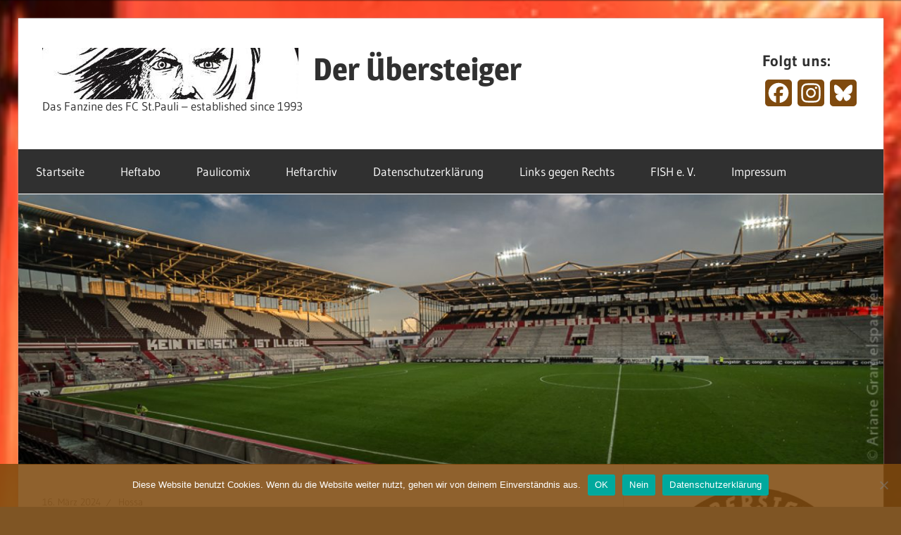

--- FILE ---
content_type: text/html; charset=UTF-8
request_url: https://blog.uebersteiger.de/2024/03/16/mit-jojo-cello-alles-picobello/
body_size: 15901
content:
<!DOCTYPE html>
<html lang="de">

<head>
<meta charset="UTF-8">
<meta name="viewport" content="width=device-width, initial-scale=1">
<link rel="profile" href="http://gmpg.org/xfn/11">
<link rel="pingback" href="https://blog.uebersteiger.de/xmlrpc.php">

<title>Mit Jojo &amp; Cello – alles picobello! &#8211; Der Übersteiger</title>
<meta name='robots' content='max-image-preview:large' />
	<style>img:is([sizes="auto" i], [sizes^="auto," i]) { contain-intrinsic-size: 3000px 1500px }</style>
	<link rel='dns-prefetch' href='//static.addtoany.com' />
<link rel="alternate" type="application/rss+xml" title="Der Übersteiger &raquo; Feed" href="https://blog.uebersteiger.de/feed/" />
<link rel="alternate" type="application/rss+xml" title="Der Übersteiger &raquo; Kommentar-Feed" href="https://blog.uebersteiger.de/comments/feed/" />
<link rel="alternate" type="application/rss+xml" title="Der Übersteiger &raquo; Mit Jojo &amp; Cello – alles picobello!-Kommentar-Feed" href="https://blog.uebersteiger.de/2024/03/16/mit-jojo-cello-alles-picobello/feed/" />
<script type="text/javascript">
/* <![CDATA[ */
window._wpemojiSettings = {"baseUrl":"https:\/\/s.w.org\/images\/core\/emoji\/16.0.1\/72x72\/","ext":".png","svgUrl":"https:\/\/s.w.org\/images\/core\/emoji\/16.0.1\/svg\/","svgExt":".svg","source":{"concatemoji":"https:\/\/blog.uebersteiger.de\/wp-includes\/js\/wp-emoji-release.min.js?ver=6.8.3"}};
/*! This file is auto-generated */
!function(s,n){var o,i,e;function c(e){try{var t={supportTests:e,timestamp:(new Date).valueOf()};sessionStorage.setItem(o,JSON.stringify(t))}catch(e){}}function p(e,t,n){e.clearRect(0,0,e.canvas.width,e.canvas.height),e.fillText(t,0,0);var t=new Uint32Array(e.getImageData(0,0,e.canvas.width,e.canvas.height).data),a=(e.clearRect(0,0,e.canvas.width,e.canvas.height),e.fillText(n,0,0),new Uint32Array(e.getImageData(0,0,e.canvas.width,e.canvas.height).data));return t.every(function(e,t){return e===a[t]})}function u(e,t){e.clearRect(0,0,e.canvas.width,e.canvas.height),e.fillText(t,0,0);for(var n=e.getImageData(16,16,1,1),a=0;a<n.data.length;a++)if(0!==n.data[a])return!1;return!0}function f(e,t,n,a){switch(t){case"flag":return n(e,"\ud83c\udff3\ufe0f\u200d\u26a7\ufe0f","\ud83c\udff3\ufe0f\u200b\u26a7\ufe0f")?!1:!n(e,"\ud83c\udde8\ud83c\uddf6","\ud83c\udde8\u200b\ud83c\uddf6")&&!n(e,"\ud83c\udff4\udb40\udc67\udb40\udc62\udb40\udc65\udb40\udc6e\udb40\udc67\udb40\udc7f","\ud83c\udff4\u200b\udb40\udc67\u200b\udb40\udc62\u200b\udb40\udc65\u200b\udb40\udc6e\u200b\udb40\udc67\u200b\udb40\udc7f");case"emoji":return!a(e,"\ud83e\udedf")}return!1}function g(e,t,n,a){var r="undefined"!=typeof WorkerGlobalScope&&self instanceof WorkerGlobalScope?new OffscreenCanvas(300,150):s.createElement("canvas"),o=r.getContext("2d",{willReadFrequently:!0}),i=(o.textBaseline="top",o.font="600 32px Arial",{});return e.forEach(function(e){i[e]=t(o,e,n,a)}),i}function t(e){var t=s.createElement("script");t.src=e,t.defer=!0,s.head.appendChild(t)}"undefined"!=typeof Promise&&(o="wpEmojiSettingsSupports",i=["flag","emoji"],n.supports={everything:!0,everythingExceptFlag:!0},e=new Promise(function(e){s.addEventListener("DOMContentLoaded",e,{once:!0})}),new Promise(function(t){var n=function(){try{var e=JSON.parse(sessionStorage.getItem(o));if("object"==typeof e&&"number"==typeof e.timestamp&&(new Date).valueOf()<e.timestamp+604800&&"object"==typeof e.supportTests)return e.supportTests}catch(e){}return null}();if(!n){if("undefined"!=typeof Worker&&"undefined"!=typeof OffscreenCanvas&&"undefined"!=typeof URL&&URL.createObjectURL&&"undefined"!=typeof Blob)try{var e="postMessage("+g.toString()+"("+[JSON.stringify(i),f.toString(),p.toString(),u.toString()].join(",")+"));",a=new Blob([e],{type:"text/javascript"}),r=new Worker(URL.createObjectURL(a),{name:"wpTestEmojiSupports"});return void(r.onmessage=function(e){c(n=e.data),r.terminate(),t(n)})}catch(e){}c(n=g(i,f,p,u))}t(n)}).then(function(e){for(var t in e)n.supports[t]=e[t],n.supports.everything=n.supports.everything&&n.supports[t],"flag"!==t&&(n.supports.everythingExceptFlag=n.supports.everythingExceptFlag&&n.supports[t]);n.supports.everythingExceptFlag=n.supports.everythingExceptFlag&&!n.supports.flag,n.DOMReady=!1,n.readyCallback=function(){n.DOMReady=!0}}).then(function(){return e}).then(function(){var e;n.supports.everything||(n.readyCallback(),(e=n.source||{}).concatemoji?t(e.concatemoji):e.wpemoji&&e.twemoji&&(t(e.twemoji),t(e.wpemoji)))}))}((window,document),window._wpemojiSettings);
/* ]]> */
</script>
<link rel='stylesheet' id='colorboxstyle-css' href='https://blog.uebersteiger.de/wp-content/plugins/link-library/colorbox/colorbox.css?ver=6.8.3' type='text/css' media='all' />
<link rel='stylesheet' id='wellington-theme-fonts-css' href='https://blog.uebersteiger.de/wp-content/fonts/9a0f3862657c88df1a8a48516a4d962b.css?ver=20201110' type='text/css' media='all' />
<style id='wp-emoji-styles-inline-css' type='text/css'>

	img.wp-smiley, img.emoji {
		display: inline !important;
		border: none !important;
		box-shadow: none !important;
		height: 1em !important;
		width: 1em !important;
		margin: 0 0.07em !important;
		vertical-align: -0.1em !important;
		background: none !important;
		padding: 0 !important;
	}
</style>
<link rel='stylesheet' id='wp-block-library-css' href='https://blog.uebersteiger.de/wp-includes/css/dist/block-library/style.min.css?ver=6.8.3' type='text/css' media='all' />
<style id='classic-theme-styles-inline-css' type='text/css'>
/*! This file is auto-generated */
.wp-block-button__link{color:#fff;background-color:#32373c;border-radius:9999px;box-shadow:none;text-decoration:none;padding:calc(.667em + 2px) calc(1.333em + 2px);font-size:1.125em}.wp-block-file__button{background:#32373c;color:#fff;text-decoration:none}
</style>
<style id='global-styles-inline-css' type='text/css'>
:root{--wp--preset--aspect-ratio--square: 1;--wp--preset--aspect-ratio--4-3: 4/3;--wp--preset--aspect-ratio--3-4: 3/4;--wp--preset--aspect-ratio--3-2: 3/2;--wp--preset--aspect-ratio--2-3: 2/3;--wp--preset--aspect-ratio--16-9: 16/9;--wp--preset--aspect-ratio--9-16: 9/16;--wp--preset--color--black: #000000;--wp--preset--color--cyan-bluish-gray: #abb8c3;--wp--preset--color--white: #ffffff;--wp--preset--color--pale-pink: #f78da7;--wp--preset--color--vivid-red: #cf2e2e;--wp--preset--color--luminous-vivid-orange: #ff6900;--wp--preset--color--luminous-vivid-amber: #fcb900;--wp--preset--color--light-green-cyan: #7bdcb5;--wp--preset--color--vivid-green-cyan: #00d084;--wp--preset--color--pale-cyan-blue: #8ed1fc;--wp--preset--color--vivid-cyan-blue: #0693e3;--wp--preset--color--vivid-purple: #9b51e0;--wp--preset--color--primary: #ee3333;--wp--preset--color--secondary: #d51a1a;--wp--preset--color--tertiary: #bb0000;--wp--preset--color--accent: #3333ee;--wp--preset--color--highlight: #eeee33;--wp--preset--color--light-gray: #fafafa;--wp--preset--color--gray: #999999;--wp--preset--color--dark-gray: #303030;--wp--preset--gradient--vivid-cyan-blue-to-vivid-purple: linear-gradient(135deg,rgba(6,147,227,1) 0%,rgb(155,81,224) 100%);--wp--preset--gradient--light-green-cyan-to-vivid-green-cyan: linear-gradient(135deg,rgb(122,220,180) 0%,rgb(0,208,130) 100%);--wp--preset--gradient--luminous-vivid-amber-to-luminous-vivid-orange: linear-gradient(135deg,rgba(252,185,0,1) 0%,rgba(255,105,0,1) 100%);--wp--preset--gradient--luminous-vivid-orange-to-vivid-red: linear-gradient(135deg,rgba(255,105,0,1) 0%,rgb(207,46,46) 100%);--wp--preset--gradient--very-light-gray-to-cyan-bluish-gray: linear-gradient(135deg,rgb(238,238,238) 0%,rgb(169,184,195) 100%);--wp--preset--gradient--cool-to-warm-spectrum: linear-gradient(135deg,rgb(74,234,220) 0%,rgb(151,120,209) 20%,rgb(207,42,186) 40%,rgb(238,44,130) 60%,rgb(251,105,98) 80%,rgb(254,248,76) 100%);--wp--preset--gradient--blush-light-purple: linear-gradient(135deg,rgb(255,206,236) 0%,rgb(152,150,240) 100%);--wp--preset--gradient--blush-bordeaux: linear-gradient(135deg,rgb(254,205,165) 0%,rgb(254,45,45) 50%,rgb(107,0,62) 100%);--wp--preset--gradient--luminous-dusk: linear-gradient(135deg,rgb(255,203,112) 0%,rgb(199,81,192) 50%,rgb(65,88,208) 100%);--wp--preset--gradient--pale-ocean: linear-gradient(135deg,rgb(255,245,203) 0%,rgb(182,227,212) 50%,rgb(51,167,181) 100%);--wp--preset--gradient--electric-grass: linear-gradient(135deg,rgb(202,248,128) 0%,rgb(113,206,126) 100%);--wp--preset--gradient--midnight: linear-gradient(135deg,rgb(2,3,129) 0%,rgb(40,116,252) 100%);--wp--preset--font-size--small: 13px;--wp--preset--font-size--medium: 20px;--wp--preset--font-size--large: 36px;--wp--preset--font-size--x-large: 42px;--wp--preset--spacing--20: 0.44rem;--wp--preset--spacing--30: 0.67rem;--wp--preset--spacing--40: 1rem;--wp--preset--spacing--50: 1.5rem;--wp--preset--spacing--60: 2.25rem;--wp--preset--spacing--70: 3.38rem;--wp--preset--spacing--80: 5.06rem;--wp--preset--shadow--natural: 6px 6px 9px rgba(0, 0, 0, 0.2);--wp--preset--shadow--deep: 12px 12px 50px rgba(0, 0, 0, 0.4);--wp--preset--shadow--sharp: 6px 6px 0px rgba(0, 0, 0, 0.2);--wp--preset--shadow--outlined: 6px 6px 0px -3px rgba(255, 255, 255, 1), 6px 6px rgba(0, 0, 0, 1);--wp--preset--shadow--crisp: 6px 6px 0px rgba(0, 0, 0, 1);}:where(.is-layout-flex){gap: 0.5em;}:where(.is-layout-grid){gap: 0.5em;}body .is-layout-flex{display: flex;}.is-layout-flex{flex-wrap: wrap;align-items: center;}.is-layout-flex > :is(*, div){margin: 0;}body .is-layout-grid{display: grid;}.is-layout-grid > :is(*, div){margin: 0;}:where(.wp-block-columns.is-layout-flex){gap: 2em;}:where(.wp-block-columns.is-layout-grid){gap: 2em;}:where(.wp-block-post-template.is-layout-flex){gap: 1.25em;}:where(.wp-block-post-template.is-layout-grid){gap: 1.25em;}.has-black-color{color: var(--wp--preset--color--black) !important;}.has-cyan-bluish-gray-color{color: var(--wp--preset--color--cyan-bluish-gray) !important;}.has-white-color{color: var(--wp--preset--color--white) !important;}.has-pale-pink-color{color: var(--wp--preset--color--pale-pink) !important;}.has-vivid-red-color{color: var(--wp--preset--color--vivid-red) !important;}.has-luminous-vivid-orange-color{color: var(--wp--preset--color--luminous-vivid-orange) !important;}.has-luminous-vivid-amber-color{color: var(--wp--preset--color--luminous-vivid-amber) !important;}.has-light-green-cyan-color{color: var(--wp--preset--color--light-green-cyan) !important;}.has-vivid-green-cyan-color{color: var(--wp--preset--color--vivid-green-cyan) !important;}.has-pale-cyan-blue-color{color: var(--wp--preset--color--pale-cyan-blue) !important;}.has-vivid-cyan-blue-color{color: var(--wp--preset--color--vivid-cyan-blue) !important;}.has-vivid-purple-color{color: var(--wp--preset--color--vivid-purple) !important;}.has-black-background-color{background-color: var(--wp--preset--color--black) !important;}.has-cyan-bluish-gray-background-color{background-color: var(--wp--preset--color--cyan-bluish-gray) !important;}.has-white-background-color{background-color: var(--wp--preset--color--white) !important;}.has-pale-pink-background-color{background-color: var(--wp--preset--color--pale-pink) !important;}.has-vivid-red-background-color{background-color: var(--wp--preset--color--vivid-red) !important;}.has-luminous-vivid-orange-background-color{background-color: var(--wp--preset--color--luminous-vivid-orange) !important;}.has-luminous-vivid-amber-background-color{background-color: var(--wp--preset--color--luminous-vivid-amber) !important;}.has-light-green-cyan-background-color{background-color: var(--wp--preset--color--light-green-cyan) !important;}.has-vivid-green-cyan-background-color{background-color: var(--wp--preset--color--vivid-green-cyan) !important;}.has-pale-cyan-blue-background-color{background-color: var(--wp--preset--color--pale-cyan-blue) !important;}.has-vivid-cyan-blue-background-color{background-color: var(--wp--preset--color--vivid-cyan-blue) !important;}.has-vivid-purple-background-color{background-color: var(--wp--preset--color--vivid-purple) !important;}.has-black-border-color{border-color: var(--wp--preset--color--black) !important;}.has-cyan-bluish-gray-border-color{border-color: var(--wp--preset--color--cyan-bluish-gray) !important;}.has-white-border-color{border-color: var(--wp--preset--color--white) !important;}.has-pale-pink-border-color{border-color: var(--wp--preset--color--pale-pink) !important;}.has-vivid-red-border-color{border-color: var(--wp--preset--color--vivid-red) !important;}.has-luminous-vivid-orange-border-color{border-color: var(--wp--preset--color--luminous-vivid-orange) !important;}.has-luminous-vivid-amber-border-color{border-color: var(--wp--preset--color--luminous-vivid-amber) !important;}.has-light-green-cyan-border-color{border-color: var(--wp--preset--color--light-green-cyan) !important;}.has-vivid-green-cyan-border-color{border-color: var(--wp--preset--color--vivid-green-cyan) !important;}.has-pale-cyan-blue-border-color{border-color: var(--wp--preset--color--pale-cyan-blue) !important;}.has-vivid-cyan-blue-border-color{border-color: var(--wp--preset--color--vivid-cyan-blue) !important;}.has-vivid-purple-border-color{border-color: var(--wp--preset--color--vivid-purple) !important;}.has-vivid-cyan-blue-to-vivid-purple-gradient-background{background: var(--wp--preset--gradient--vivid-cyan-blue-to-vivid-purple) !important;}.has-light-green-cyan-to-vivid-green-cyan-gradient-background{background: var(--wp--preset--gradient--light-green-cyan-to-vivid-green-cyan) !important;}.has-luminous-vivid-amber-to-luminous-vivid-orange-gradient-background{background: var(--wp--preset--gradient--luminous-vivid-amber-to-luminous-vivid-orange) !important;}.has-luminous-vivid-orange-to-vivid-red-gradient-background{background: var(--wp--preset--gradient--luminous-vivid-orange-to-vivid-red) !important;}.has-very-light-gray-to-cyan-bluish-gray-gradient-background{background: var(--wp--preset--gradient--very-light-gray-to-cyan-bluish-gray) !important;}.has-cool-to-warm-spectrum-gradient-background{background: var(--wp--preset--gradient--cool-to-warm-spectrum) !important;}.has-blush-light-purple-gradient-background{background: var(--wp--preset--gradient--blush-light-purple) !important;}.has-blush-bordeaux-gradient-background{background: var(--wp--preset--gradient--blush-bordeaux) !important;}.has-luminous-dusk-gradient-background{background: var(--wp--preset--gradient--luminous-dusk) !important;}.has-pale-ocean-gradient-background{background: var(--wp--preset--gradient--pale-ocean) !important;}.has-electric-grass-gradient-background{background: var(--wp--preset--gradient--electric-grass) !important;}.has-midnight-gradient-background{background: var(--wp--preset--gradient--midnight) !important;}.has-small-font-size{font-size: var(--wp--preset--font-size--small) !important;}.has-medium-font-size{font-size: var(--wp--preset--font-size--medium) !important;}.has-large-font-size{font-size: var(--wp--preset--font-size--large) !important;}.has-x-large-font-size{font-size: var(--wp--preset--font-size--x-large) !important;}
:where(.wp-block-post-template.is-layout-flex){gap: 1.25em;}:where(.wp-block-post-template.is-layout-grid){gap: 1.25em;}
:where(.wp-block-columns.is-layout-flex){gap: 2em;}:where(.wp-block-columns.is-layout-grid){gap: 2em;}
:root :where(.wp-block-pullquote){font-size: 1.5em;line-height: 1.6;}
</style>
<link rel='stylesheet' id='cookie-notice-front-css' href='https://blog.uebersteiger.de/wp-content/plugins/cookie-notice/css/front.min.css?ver=2.5.9' type='text/css' media='all' />
<link rel='stylesheet' id='thumbs_rating_styles-css' href='https://blog.uebersteiger.de/wp-content/plugins/link-library/upvote-downvote/css/style.css?ver=1.0.0' type='text/css' media='all' />
<link rel='stylesheet' id='wellington-stylesheet-css' href='https://blog.uebersteiger.de/wp-content/themes/wellington/style.css?ver=2.2.0' type='text/css' media='all' />
<link rel='stylesheet' id='wellington-safari-flexbox-fixes-css' href='https://blog.uebersteiger.de/wp-content/themes/wellington/assets/css/safari-flexbox-fixes.css?ver=20200420' type='text/css' media='all' />
<link rel='stylesheet' id='tablepress-default-css' href='https://blog.uebersteiger.de/wp-content/tablepress-combined.min.css?ver=17' type='text/css' media='all' />
<link rel='stylesheet' id='addtoany-css' href='https://blog.uebersteiger.de/wp-content/plugins/add-to-any/addtoany.min.css?ver=1.16' type='text/css' media='all' />
<script type="text/javascript" src="https://blog.uebersteiger.de/wp-includes/js/jquery/jquery.min.js?ver=3.7.1" id="jquery-core-js"></script>
<script type="text/javascript" src="https://blog.uebersteiger.de/wp-includes/js/jquery/jquery-migrate.min.js?ver=3.4.1" id="jquery-migrate-js"></script>
<script type="text/javascript" src="https://blog.uebersteiger.de/wp-content/plugins/link-library/colorbox/jquery.colorbox-min.js?ver=1.3.9" id="colorbox-js"></script>
<script type="text/javascript" id="addtoany-core-js-before">
/* <![CDATA[ */
window.a2a_config=window.a2a_config||{};a2a_config.callbacks=[];a2a_config.overlays=[];a2a_config.templates={};a2a_localize = {
	Share: "Teilen",
	Save: "Speichern",
	Subscribe: "Abonnieren",
	Email: "E-Mail",
	Bookmark: "Lesezeichen",
	ShowAll: "Alle anzeigen",
	ShowLess: "Weniger anzeigen",
	FindServices: "Dienst(e) suchen",
	FindAnyServiceToAddTo: "Um weitere Dienste ergänzen",
	PoweredBy: "Präsentiert von",
	ShareViaEmail: "Teilen via E-Mail",
	SubscribeViaEmail: "Via E-Mail abonnieren",
	BookmarkInYourBrowser: "Lesezeichen in deinem Browser",
	BookmarkInstructions: "Drücke Ctrl+D oder \u2318+D um diese Seite bei den Lesenzeichen zu speichern.",
	AddToYourFavorites: "Zu deinen Favoriten hinzufügen",
	SendFromWebOrProgram: "Senden von jeder E-Mail Adresse oder E-Mail-Programm",
	EmailProgram: "E-Mail-Programm",
	More: "Mehr&#8230;",
	ThanksForSharing: "Thanks for sharing!",
	ThanksForFollowing: "Thanks for following!"
};

a2a_config.icon_color="#7f4a0e";
/* ]]> */
</script>
<script type="text/javascript" defer src="https://static.addtoany.com/menu/page.js" id="addtoany-core-js"></script>
<script type="text/javascript" defer src="https://blog.uebersteiger.de/wp-content/plugins/add-to-any/addtoany.min.js?ver=1.1" id="addtoany-jquery-js"></script>
<script type="text/javascript" id="cookie-notice-front-js-before">
/* <![CDATA[ */
var cnArgs = {"ajaxUrl":"https:\/\/blog.uebersteiger.de\/wp-admin\/admin-ajax.php","nonce":"21e8474474","hideEffect":"slide","position":"bottom","onScroll":false,"onScrollOffset":100,"onClick":false,"cookieName":"cookie_notice_accepted","cookieTime":2592000,"cookieTimeRejected":2592000,"globalCookie":false,"redirection":false,"cache":false,"revokeCookies":false,"revokeCookiesOpt":"automatic"};
/* ]]> */
</script>
<script type="text/javascript" src="https://blog.uebersteiger.de/wp-content/plugins/cookie-notice/js/front.min.js?ver=2.5.9" id="cookie-notice-front-js"></script>
<script type="text/javascript" id="thumbs_rating_scripts-js-extra">
/* <![CDATA[ */
var thumbs_rating_ajax = {"ajax_url":"https:\/\/blog.uebersteiger.de\/wp-admin\/admin-ajax.php","nonce":"8aad594ca8"};
/* ]]> */
</script>
<script type="text/javascript" src="https://blog.uebersteiger.de/wp-content/plugins/link-library/upvote-downvote/js/general.js?ver=4.0.1" id="thumbs_rating_scripts-js"></script>
<!--[if lt IE 9]>
<script type="text/javascript" src="https://blog.uebersteiger.de/wp-content/themes/wellington/assets/js/html5shiv.min.js?ver=3.7.3" id="html5shiv-js"></script>
<![endif]-->
<script type="text/javascript" src="https://blog.uebersteiger.de/wp-content/themes/wellington/assets/js/svgxuse.min.js?ver=1.2.6" id="svgxuse-js"></script>
<link rel="https://api.w.org/" href="https://blog.uebersteiger.de/wp-json/" /><link rel="alternate" title="JSON" type="application/json" href="https://blog.uebersteiger.de/wp-json/wp/v2/posts/10171" /><link rel="EditURI" type="application/rsd+xml" title="RSD" href="https://blog.uebersteiger.de/xmlrpc.php?rsd" />
<meta name="generator" content="WordPress 6.8.3" />
<link rel="canonical" href="https://blog.uebersteiger.de/2024/03/16/mit-jojo-cello-alles-picobello/" />
<link rel='shortlink' href='https://blog.uebersteiger.de/?p=10171' />
<link rel="alternate" title="oEmbed (JSON)" type="application/json+oembed" href="https://blog.uebersteiger.de/wp-json/oembed/1.0/embed?url=https%3A%2F%2Fblog.uebersteiger.de%2F2024%2F03%2F16%2Fmit-jojo-cello-alles-picobello%2F" />
<link rel="alternate" title="oEmbed (XML)" type="text/xml+oembed" href="https://blog.uebersteiger.de/wp-json/oembed/1.0/embed?url=https%3A%2F%2Fblog.uebersteiger.de%2F2024%2F03%2F16%2Fmit-jojo-cello-alles-picobello%2F&#038;format=xml" />
<!-- Analytics by WP Statistics - https://wp-statistics.com -->
<style type="text/css" id="custom-background-css">
body.custom-background { background-color: #7f5524; background-image: url("https://blog.uebersteiger.de/wp-content/uploads/2020/10/71373921_1595585040573052_5581598322306580480_o.jpg"); background-position: center center; background-size: cover; background-repeat: repeat; background-attachment: scroll; }
</style>
	<link rel="icon" href="https://blog.uebersteiger.de/wp-content/uploads/2020/06/cropped-1085F741-A548-48AD-8D13-DF784B22853F_1_201_a-1-32x32.jpeg" sizes="32x32" />
<link rel="icon" href="https://blog.uebersteiger.de/wp-content/uploads/2020/06/cropped-1085F741-A548-48AD-8D13-DF784B22853F_1_201_a-1-192x192.jpeg" sizes="192x192" />
<link rel="apple-touch-icon" href="https://blog.uebersteiger.de/wp-content/uploads/2020/06/cropped-1085F741-A548-48AD-8D13-DF784B22853F_1_201_a-1-180x180.jpeg" />
<meta name="msapplication-TileImage" content="https://blog.uebersteiger.de/wp-content/uploads/2020/06/cropped-1085F741-A548-48AD-8D13-DF784B22853F_1_201_a-1-270x270.jpeg" />
</head>

<body class="wp-singular post-template-default single single-post postid-10171 single-format-standard custom-background wp-custom-logo wp-embed-responsive wp-theme-wellington cookies-not-set post-layout-one-column">

	
	<div id="header-top" class="header-bar-wrap"></div>

	<div id="page" class="hfeed site">

		<a class="skip-link screen-reader-text" href="#content">Zum Inhalt springen</a>

		
		<header id="masthead" class="site-header clearfix" role="banner">

			<div class="header-main container clearfix">

				<div id="logo" class="site-branding clearfix">

					<a href="https://blog.uebersteiger.de/" class="custom-logo-link" rel="home"><img width="364" height="73" src="https://blog.uebersteiger.de/wp-content/uploads/2020/06/cropped-cropped-cropped-1085F741-A548-48AD-8D13-DF784B22853F_1_201_a.jpeg" class="custom-logo" alt="Der Übersteiger" decoding="async" srcset="https://blog.uebersteiger.de/wp-content/uploads/2020/06/cropped-cropped-cropped-1085F741-A548-48AD-8D13-DF784B22853F_1_201_a.jpeg 364w, https://blog.uebersteiger.de/wp-content/uploads/2020/06/cropped-cropped-cropped-1085F741-A548-48AD-8D13-DF784B22853F_1_201_a-300x60.jpeg 300w, https://blog.uebersteiger.de/wp-content/uploads/2020/06/cropped-cropped-cropped-1085F741-A548-48AD-8D13-DF784B22853F_1_201_a-360x73.jpeg 360w" sizes="(max-width: 364px) 100vw, 364px" /></a>					
			<p class="site-title"><a href="https://blog.uebersteiger.de/" rel="home">Der Übersteiger</a></p>

								
			<p class="site-description">Das Fanzine des FC St.Pauli &#8211; established since 1993</p>

			
				</div><!-- .site-branding -->

				<div class="header-widgets clearfix">

					<aside id="a2a_follow_widget-5" class="header-widget widget_a2a_follow_widget"><h4 class="header-widget-title">Folgt uns:</h4><div class="a2a_kit a2a_kit_size_38 a2a_follow addtoany_list"><a class="a2a_button_facebook" href="https://www.facebook.com/DerUebersteiger" title="Facebook" rel="noopener" target="_blank"></a><a class="a2a_button_instagram" href="https://www.instagram.com/deruebersteiger" title="Instagram" rel="noopener" target="_blank"></a><a class="a2a_button_bluesky" href="https://bsky.app/profile/deruebersteiger.bsky.social" title="Bluesky" rel="noopener" target="_blank"></a></div></aside>
				</div><!-- .header-widgets -->

			</div><!-- .header-main -->

			

	<div id="main-navigation-wrap" class="primary-navigation-wrap">

		
		<button class="primary-menu-toggle menu-toggle" aria-controls="primary-menu" aria-expanded="false" >
			<svg class="icon icon-menu" aria-hidden="true" role="img"> <use xlink:href="https://blog.uebersteiger.de/wp-content/themes/wellington/assets/icons/genericons-neue.svg#menu"></use> </svg><svg class="icon icon-close" aria-hidden="true" role="img"> <use xlink:href="https://blog.uebersteiger.de/wp-content/themes/wellington/assets/icons/genericons-neue.svg#close"></use> </svg>			<span class="menu-toggle-text">Navigation</span>
		</button>

		<div class="primary-navigation">

			<nav id="site-navigation" class="main-navigation" role="navigation"  aria-label="Primäres Menü">

				<ul id="primary-menu" class="menu"><li id="menu-item-5718" class="menu-item menu-item-type-custom menu-item-object-custom menu-item-home menu-item-5718"><a href="http://blog.uebersteiger.de/">Startseite</a></li>
<li id="menu-item-8041" class="menu-item menu-item-type-post_type menu-item-object-page menu-item-8041"><a href="https://blog.uebersteiger.de/heftabo/">Heftabo</a></li>
<li id="menu-item-5720" class="menu-item menu-item-type-post_type menu-item-object-page menu-item-5720"><a href="https://blog.uebersteiger.de/paulicomix/">Paulicomix</a></li>
<li id="menu-item-5881" class="menu-item menu-item-type-post_type menu-item-object-page menu-item-5881"><a href="https://blog.uebersteiger.de/heft/">Heftarchiv</a></li>
<li id="menu-item-5719" class="menu-item menu-item-type-post_type menu-item-object-page menu-item-privacy-policy menu-item-5719"><a rel="privacy-policy" href="https://blog.uebersteiger.de/datenschutzerklaerung/">Datenschutzerklärung</a></li>
<li id="menu-item-12210" class="menu-item menu-item-type-post_type menu-item-object-page menu-item-12210"><a href="https://blog.uebersteiger.de/links-gegen-rechts/">Links gegen Rechts</a></li>
<li id="menu-item-11258" class="menu-item menu-item-type-post_type menu-item-object-page menu-item-11258"><a href="https://blog.uebersteiger.de/fish-e-v/">FISH e. V.</a></li>
<li id="menu-item-5723" class="menu-item menu-item-type-post_type menu-item-object-page menu-item-5723"><a href="https://blog.uebersteiger.de/about/">Impressum</a></li>
</ul>			</nav><!-- #site-navigation -->

		</div><!-- .primary-navigation -->

	</div>



		</header><!-- #masthead -->

		
		
			<div id="headimg" class="header-image">

			
				<img src="https://blog.uebersteiger.de/wp-content/uploads/2021/01/cropped-20161120_fcsp_ddorf_kl-59-von-62.jpg" srcset="https://blog.uebersteiger.de/wp-content/uploads/2021/01/cropped-20161120_fcsp_ddorf_kl-59-von-62.jpg 1280w, https://blog.uebersteiger.de/wp-content/uploads/2021/01/cropped-20161120_fcsp_ddorf_kl-59-von-62-300x94.jpg 300w, https://blog.uebersteiger.de/wp-content/uploads/2021/01/cropped-20161120_fcsp_ddorf_kl-59-von-62-1024x320.jpg 1024w, https://blog.uebersteiger.de/wp-content/uploads/2021/01/cropped-20161120_fcsp_ddorf_kl-59-von-62-768x240.jpg 768w" width="1280" height="400" alt="Der Übersteiger">

			
			</div>

			
		
		
		<div id="content" class="site-content container clearfix">

	<section id="primary" class="content-single content-area">
		<main id="main" class="site-main" role="main">

		
<article id="post-10171" class="post-10171 post type-post status-publish format-standard has-post-thumbnail hentry category-auswaertsspiel category-gegner-am-wochende category-groundhopping category-nachbericht category-spielberichte category-und-sonst-so category-verein-am-wochenende tag-1-fc-nuernberg tag-2-bundesliga tag-auswarts tag-auswaertssieg tag-fc-st-pauli tag-max-morlock-stadion">

	
	<header class="entry-header">

		<div class="entry-meta"><span class="meta-date"><a href="https://blog.uebersteiger.de/2024/03/16/mit-jojo-cello-alles-picobello/" title="21:04" rel="bookmark"><time class="entry-date published updated" datetime="2024-03-16T21:04:32+01:00">16. März 2024</time></a></span><span class="meta-author"> <span class="author vcard"><a class="url fn n" href="https://blog.uebersteiger.de/author/hossa/" title="Alle Beiträge von Hossa anzeigen" rel="author">Hossa</a></span></span></div>
		<h1 class="entry-title"><strong>Mit Jojo &amp; Cello – alles picobello!</strong></h1>
	</header><!-- .entry-header -->

	<div class="entry-content clearfix">

		
<p>&#8222;<strong><em>Ein Arbeitssieg der dominanten Art</em>&#8220; schlug Tom als Arbeitstitel vor. Ich ergänzte um &#8222;<em>aber ohne fränkische Beilagen</em>&#8222;. Und so gab es statt verbrannter Rostbratwurst eher lecker doppelt nordische Kost. Und in der Tat hatten die Clubberer am frühen Samstagnachmittag wenig zu melden. Zwar machte es die Elf von FCN-Coach Fiel den Kiezkickern zunächst etwas schwer, doch kurz vor der Pause war die Abwehr der Franken gegen Jojos wuchtigen Kopfball ebenso machtlos wie nach einer gespielten Stunde, als der Torschütze ganz fein für Cello auflegte. 2:0 hieß es also am Ende und unsere Jungs bleiben weiterhin das Maß aller Dinge.</strong></p>



<figure class="wp-block-image size-full"><img fetchpriority="high" decoding="async" width="1447" height="814" src="https://blog.uebersteiger.de/wp-content/uploads/2024/03/Nuernberg1.jpg" alt="" class="wp-image-10180" srcset="https://blog.uebersteiger.de/wp-content/uploads/2024/03/Nuernberg1.jpg 1447w, https://blog.uebersteiger.de/wp-content/uploads/2024/03/Nuernberg1-300x169.jpg 300w, https://blog.uebersteiger.de/wp-content/uploads/2024/03/Nuernberg1-1024x576.jpg 1024w, https://blog.uebersteiger.de/wp-content/uploads/2024/03/Nuernberg1-768x432.jpg 768w" sizes="(max-width: 1447px) 100vw, 1447px" /><figcaption class="wp-element-caption">Eine gute Stunde vor Anpfiff. Noch recht leer, aber die Spannung ist spürbar. (Foto: Biggi/Fanklub Hafenklang)</figcaption></figure>



<p>Während Tom und ich uns in Aufstiegsphantasien verloren (<em>Stell’ dir vor, wir machen das im Volxpark klar!</em>&#8220; und &#8222;<em>gleichzeitig können die Rauten dann nicht mehr die Relegation erreichen</em>&#8222;…), taten sich die Kiezkicker im Frankenland etwas schwer. Zwar nahm Braun-Weiß klar das berühmte Heft in die Hand, während die Gastgeber eher defensiv gefordert waren. Adam Dźwigałas Kopfball wurde auf der Linie geklärt (15.) und der Schuss von Elias Saad ging knapp vorbei (34.). Der Versuch von Lars Ritzka nach einer Ecke hat wohl irgendwo in Fürth wieder die Erde berührt… (41.).<br>Dann aber endlich die Belohnung: Philipp Treu durfte unbedrängt flanken und fand in Johannes Eggestein einen perfekten Abnehmer. Jojo genoss ebenso sämtliche Freiheiten und köpfte lecker zur braun-weißen Führung ein (44.).</p>


<div class="wp-block-image">
<figure class="alignleft size-medium is-resized"><img decoding="async" src="https://blog.uebersteiger.de/wp-content/uploads/2024/03/2024_03_16_Stadion_Fahnen_F-225x300.jpg" alt="" class="wp-image-10174" width="325" height="433" srcset="https://blog.uebersteiger.de/wp-content/uploads/2024/03/2024_03_16_Stadion_Fahnen_F-225x300.jpg 225w, https://blog.uebersteiger.de/wp-content/uploads/2024/03/2024_03_16_Stadion_Fahnen_F-576x768.jpg 576w, https://blog.uebersteiger.de/wp-content/uploads/2024/03/2024_03_16_Stadion_Fahnen_F-768x1024.jpg 768w, https://blog.uebersteiger.de/wp-content/uploads/2024/03/2024_03_16_Stadion_Fahnen_F.jpg 1001w" sizes="(max-width: 325px) 100vw, 325px" /><figcaption class="wp-element-caption">Vor lauter Fahnen sieht man nix&#8230;<br>(Foto: Franzi)</figcaption></figure></div>


<p>Eigentlich sollte es in der Halbzeitpause Pizza geben. So war es zumindest am Vortag beschlossen worden. Doch die Spieltags-Nervosität ließ die mahnende Stimme des Hungergefühls verstummen. Nach dem Wiederbeginn gab es dann zwar nix zu essen, aber eine weitere süße Belohnung: Erst zeigte Keeper Nikola Vasilj mal wieder sein Können und in Minute 62 netzte Cello nach einem feinen Jojo-Anspiel zum 2:0 ein und garnierte damit seinen 100. Einsatz für den magischen FC. Auf Sessel &amp; Sofa entschied man sich nun für einen Brandy, um die Nerven zu beruhigen. Immerhin war noch mehr als eine halbe Stunde zu spielen. Und man hat bekanntlich auch schon Apotheker vor einem Pferdestall kotzen gesehen…<br>Doch es ging alles gut! Kurz vor dem Abpfiff kam unser U17-Weltmeister Eric da Silva Moreira noch zu seinen ersten Profi-Minuten. Chapeau!</p>



<p><br></p>


<div class="wp-block-image">
<figure class="alignright size-medium is-resized"><img decoding="async" src="https://blog.uebersteiger.de/wp-content/uploads/2024/03/2024_03_16_Fahnenklau_Carst-1-300x205.jpg" alt="" class="wp-image-10176" width="387" height="264" srcset="https://blog.uebersteiger.de/wp-content/uploads/2024/03/2024_03_16_Fahnenklau_Carst-1-300x205.jpg 300w, https://blog.uebersteiger.de/wp-content/uploads/2024/03/2024_03_16_Fahnenklau_Carst-1.jpg 668w" sizes="(max-width: 387px) 100vw, 387px" /><figcaption class="wp-element-caption">Was macht das Passanten-Transpi da?<br>(Foto: Carsten)</figcaption></figure></div>


<p>Verfolger Holstein Kiel kam in Elversberg mit dem gleichen Ergebnis wie unsere Jungs auch zu einem Dreier und somit beträgt der Abstand zur KSV weiterhin fünf Punkte.<br>Nun ist ja erstmal Länderspielpause, bevor es am Osterwochenende (31. März, 13:30 Uhr) am Millerntor gegen Paderborn geht. Bis dahin ist Elias Saads fünfte Gelbe Karte leider noch nicht abgesessen, aber &#8222;Hürzeli&#8220; wird schon einen Plan B haben.<br>Neulich forderte ich unseren Trainer auf, endlich seine Unterschrift unter seinen neuen Vertrag zu setzen und zwei Tage später war die Tinte getrocknet. Diesmal geht meine Aufforderung an Marcel &#8222;Cello&#8220; Hartel: Unterschreib bitte endlich! // Hossa<br><br><strong>1. FC Nürnberg: </strong>Klaus &#8211; Valentini (57. Duman), Jeltsch, Horn, Brown &#8211; Castrop, Flick, Wekesser (71. Okunuki) &#8211; Goller (53. Schleimer), Andersson (71. Hungbo), Uzun</p>



<p><strong>FC St. Pauli: </strong>Vasilj &#8211; Dźwigała, Wahl, Mets &#8211; Treu (90. Boukhalfa), Irvine, Hartel, Ritzka (92. da Silva Moreira) &#8211; Metcalfe, Eggestein (92. Zoller), Saad (80. Kemlein)<br><strong>Tore</strong>: 0:1 Eggestein (44.), 0:2 Hartel (62.)<br><strong>S</strong><strong>R</strong>: Frank Willenborg (Osnabrück)<br><strong>Fans</strong>: 41.269</p>
<div class="addtoany_share_save_container addtoany_content addtoany_content_bottom"><div class="addtoany_header">Teilen:</div><div class="a2a_kit a2a_kit_size_32 addtoany_list" data-a2a-url="https://blog.uebersteiger.de/2024/03/16/mit-jojo-cello-alles-picobello/" data-a2a-title="Mit Jojo &amp; Cello – alles picobello!"><a class="a2a_button_facebook" href="https://www.addtoany.com/add_to/facebook?linkurl=https%3A%2F%2Fblog.uebersteiger.de%2F2024%2F03%2F16%2Fmit-jojo-cello-alles-picobello%2F&amp;linkname=Mit%20Jojo%20%26%20Cello%20%E2%80%93%20alles%20picobello%21" title="Facebook" rel="nofollow noopener" target="_blank"></a><a class="a2a_button_bluesky" href="https://www.addtoany.com/add_to/bluesky?linkurl=https%3A%2F%2Fblog.uebersteiger.de%2F2024%2F03%2F16%2Fmit-jojo-cello-alles-picobello%2F&amp;linkname=Mit%20Jojo%20%26%20Cello%20%E2%80%93%20alles%20picobello%21" title="Bluesky" rel="nofollow noopener" target="_blank"></a><a class="a2a_button_email" href="https://www.addtoany.com/add_to/email?linkurl=https%3A%2F%2Fblog.uebersteiger.de%2F2024%2F03%2F16%2Fmit-jojo-cello-alles-picobello%2F&amp;linkname=Mit%20Jojo%20%26%20Cello%20%E2%80%93%20alles%20picobello%21" title="Email" rel="nofollow noopener" target="_blank"></a></div></div>
		
	</div><!-- .entry-content -->

	<footer class="entry-footer">

		
		<div class="entry-categories clearfix">
			<span class="meta-categories">
				<a href="https://blog.uebersteiger.de/category/auswaertsspiel/" rel="category tag">Auswärtsspiel</a> <a href="https://blog.uebersteiger.de/category/gegner-am-wochende/" rel="category tag">Gegner am Wochenende</a> <a href="https://blog.uebersteiger.de/category/groundhopping/" rel="category tag">Groundhopping</a> <a href="https://blog.uebersteiger.de/category/nachbericht/" rel="category tag">Nachbericht</a> <a href="https://blog.uebersteiger.de/category/spielberichte/" rel="category tag">Spielberichte</a> <a href="https://blog.uebersteiger.de/category/und-sonst-so/" rel="category tag">Und sonst so</a> <a href="https://blog.uebersteiger.de/category/verein-am-wochenende/" rel="category tag">Verein am Wochenende</a>			</span>
		</div><!-- .entry-categories -->

				
			<div class="entry-tags clearfix">
				<span class="meta-tags">
					<a href="https://blog.uebersteiger.de/tag/1-fc-nuernberg/" rel="tag">1. FC Nürnberg</a><a href="https://blog.uebersteiger.de/tag/2-bundesliga/" rel="tag">2.Bundesliga</a><a href="https://blog.uebersteiger.de/tag/auswarts/" rel="tag">Auswärts</a><a href="https://blog.uebersteiger.de/tag/auswaertssieg/" rel="tag">Auswärtssieg</a><a href="https://blog.uebersteiger.de/tag/fc-st-pauli/" rel="tag">FC St.Pauli</a><a href="https://blog.uebersteiger.de/tag/max-morlock-stadion/" rel="tag">Max-Morlock-Stadion</a>				</span>
			</div><!-- .entry-tags -->

							
	<nav class="navigation post-navigation" aria-label="Beiträge">
		<h2 class="screen-reader-text">Beitragsnavigation</h2>
		<div class="nav-links"><div class="nav-previous"><a href="https://blog.uebersteiger.de/2024/03/12/rostbratwurst-lebkuchen-oder-saurer-zipfel/" rel="prev"><span class="screen-reader-text">Vorheriger Beitrag:</span>Rostbratwurst, Lebkuchen oder Saurer Zipfel?</a></div><div class="nav-next"><a href="https://blog.uebersteiger.de/2024/03/27/osterwestfalen-zur-eiersuche-am-millerntor/" rel="next"><span class="screen-reader-text">Nächster Beitrag:</span>Ost(er)westfalen zur Eiersuche am Millerntor</a></div></div>
	</nav>
	</footer><!-- .entry-footer -->

</article>

<div id="comments" class="comments-area">

	
	
		<header class="comments-header">

			<h2 class="comments-title">
				Ein Kommentar			</h2>

		</header><!-- .comment-header -->

		
		<ol class="comment-list">
					<li id="comment-29276" class="pingback even thread-even depth-1">
			<div class="comment-body">
				Pingback: <a href="https://millernton.de/2024/03/18/lage-am-millerntor-18-maerz-2024/" class="url" rel="ugc external nofollow">Lage am Millerntor - 18. März 2024 - MillernTon</a> 			</div>
		</li><!-- #comment-## -->
		</ol><!-- .comment-list -->

		
	
		<p class="no-comments">Die Kommentare sind geschlossen.</p>
	
	
</div><!-- #comments -->

		</main><!-- #main -->
	</section><!-- #primary -->

	
	<section id="secondary" class="sidebar widget-area clearfix" role="complementary">

		<aside id="media_image-6" class="widget widget_media_image clearfix"><img width="300" height="300" src="https://blog.uebersteiger.de/wp-content/uploads/2020/06/cropped-1085F741-A548-48AD-8D13-DF784B22853F_1_201_a-300x300.jpeg" class="image wp-image-5602  attachment-medium size-medium" alt="" style="max-width: 100%; height: auto;" decoding="async" loading="lazy" srcset="https://blog.uebersteiger.de/wp-content/uploads/2020/06/cropped-1085F741-A548-48AD-8D13-DF784B22853F_1_201_a-300x300.jpeg 300w, https://blog.uebersteiger.de/wp-content/uploads/2020/06/cropped-1085F741-A548-48AD-8D13-DF784B22853F_1_201_a-150x150.jpeg 150w, https://blog.uebersteiger.de/wp-content/uploads/2020/06/cropped-1085F741-A548-48AD-8D13-DF784B22853F_1_201_a-270x270.jpeg 270w, https://blog.uebersteiger.de/wp-content/uploads/2020/06/cropped-1085F741-A548-48AD-8D13-DF784B22853F_1_201_a-192x192.jpeg 192w, https://blog.uebersteiger.de/wp-content/uploads/2020/06/cropped-1085F741-A548-48AD-8D13-DF784B22853F_1_201_a-180x180.jpeg 180w, https://blog.uebersteiger.de/wp-content/uploads/2020/06/cropped-1085F741-A548-48AD-8D13-DF784B22853F_1_201_a-32x32.jpeg 32w, https://blog.uebersteiger.de/wp-content/uploads/2020/06/cropped-1085F741-A548-48AD-8D13-DF784B22853F_1_201_a.jpeg 512w" sizes="auto, (max-width: 300px) 100vw, 300px" /></aside><aside id="search-4" class="widget widget_search clearfix"><div class="widget-header"><h3 class="widget-title">Suche im ÜS-Blog</h3></div>
<form role="search" method="get" class="search-form" action="https://blog.uebersteiger.de/">
	<label>
		<span class="screen-reader-text">Suchen nach:</span>
		<input type="search" class="search-field"
			placeholder="Suchen …"
			value="" name="s"
			title="Suchen nach:" />
	</label>
	<button type="submit" class="search-submit">
		<svg class="icon icon-search" aria-hidden="true" role="img"> <use xlink:href="https://blog.uebersteiger.de/wp-content/themes/wellington/assets/icons/genericons-neue.svg#search"></use> </svg>		<span class="screen-reader-text">Suchen</span>
	</button>
</form>
</aside><aside id="block-3" class="widget widget_block widget_media_image clearfix">
<figure class="wp-block-image size-full"><a href="https://rookierecords.de/" target="_blank" rel=" noreferrer noopener"><img loading="lazy" decoding="async" width="380" height="1642" src="https://blog.uebersteiger.de/wp-content/uploads/2025/08/AZ_RR_UeberSt_Aug25-1.png" alt="" class="wp-image-13275" srcset="https://blog.uebersteiger.de/wp-content/uploads/2025/08/AZ_RR_UeberSt_Aug25-1.png 380w, https://blog.uebersteiger.de/wp-content/uploads/2025/08/AZ_RR_UeberSt_Aug25-1-178x768.png 178w" sizes="auto, (max-width: 380px) 100vw, 380px" /></a></figure>
</aside>
		<aside id="recent-posts-4" class="widget widget_recent_entries clearfix">
		<div class="widget-header"><h3 class="widget-title">Neueste Beiträge</h3></div>
		<ul>
											<li>
					<a href="https://blog.uebersteiger.de/2026/01/20/its-derby-time-am-millerntor/">It’s Derby-Time am Millerntor</a>
											<span class="post-date">20. Januar 2026</span>
									</li>
											<li>
					<a href="https://blog.uebersteiger.de/2026/01/20/derby-nummer-der-uebersteiger-146/">Derby-Nummer: Der Übersteiger #146</a>
											<span class="post-date">20. Januar 2026</span>
									</li>
											<li>
					<a href="https://blog.uebersteiger.de/2026/01/18/ganz-hamburg-hasst-den-var/">Ganz Hamburg hasst den VAR!</a>
											<span class="post-date">18. Januar 2026</span>
									</li>
											<li>
					<a href="https://blog.uebersteiger.de/2026/01/17/grausam-23-pleite-in-dortmund/">Grausam: 2:3-Pleite in Dortmund</a>
											<span class="post-date">17. Januar 2026</span>
									</li>
											<li>
					<a href="https://blog.uebersteiger.de/2026/01/16/machts-noch-einmal-jungs-3/">Macht’s noch einmal, Jungs!</a>
											<span class="post-date">16. Januar 2026</span>
									</li>
					</ul>

		</aside><aside id="archives-6" class="widget widget_archive clearfix"><div class="widget-header"><h3 class="widget-title">Beitragsarchiv</h3></div>		<label class="screen-reader-text" for="archives-dropdown-6">Beitragsarchiv</label>
		<select id="archives-dropdown-6" name="archive-dropdown">
			
			<option value="">Monat auswählen</option>
				<option value='https://blog.uebersteiger.de/2026/01/'> Januar 2026 &nbsp;(11)</option>
	<option value='https://blog.uebersteiger.de/2025/12/'> Dezember 2025 &nbsp;(16)</option>
	<option value='https://blog.uebersteiger.de/2025/11/'> November 2025 &nbsp;(16)</option>
	<option value='https://blog.uebersteiger.de/2025/10/'> Oktober 2025 &nbsp;(10)</option>
	<option value='https://blog.uebersteiger.de/2025/09/'> September 2025 &nbsp;(6)</option>
	<option value='https://blog.uebersteiger.de/2025/08/'> August 2025 &nbsp;(7)</option>
	<option value='https://blog.uebersteiger.de/2025/07/'> Juli 2025 &nbsp;(4)</option>
	<option value='https://blog.uebersteiger.de/2025/06/'> Juni 2025 &nbsp;(4)</option>
	<option value='https://blog.uebersteiger.de/2025/05/'> Mai 2025 &nbsp;(13)</option>
	<option value='https://blog.uebersteiger.de/2025/04/'> April 2025 &nbsp;(12)</option>
	<option value='https://blog.uebersteiger.de/2025/03/'> März 2025 &nbsp;(26)</option>
	<option value='https://blog.uebersteiger.de/2025/02/'> Februar 2025 &nbsp;(10)</option>
	<option value='https://blog.uebersteiger.de/2025/01/'> Januar 2025 &nbsp;(12)</option>
	<option value='https://blog.uebersteiger.de/2024/12/'> Dezember 2024 &nbsp;(10)</option>
	<option value='https://blog.uebersteiger.de/2024/11/'> November 2024 &nbsp;(9)</option>
	<option value='https://blog.uebersteiger.de/2024/10/'> Oktober 2024 &nbsp;(9)</option>
	<option value='https://blog.uebersteiger.de/2024/09/'> September 2024 &nbsp;(9)</option>
	<option value='https://blog.uebersteiger.de/2024/08/'> August 2024 &nbsp;(13)</option>
	<option value='https://blog.uebersteiger.de/2024/07/'> Juli 2024 &nbsp;(14)</option>
	<option value='https://blog.uebersteiger.de/2024/06/'> Juni 2024 &nbsp;(10)</option>
	<option value='https://blog.uebersteiger.de/2024/05/'> Mai 2024 &nbsp;(12)</option>
	<option value='https://blog.uebersteiger.de/2024/04/'> April 2024 &nbsp;(9)</option>
	<option value='https://blog.uebersteiger.de/2024/03/'> März 2024 &nbsp;(9)</option>
	<option value='https://blog.uebersteiger.de/2024/02/'> Februar 2024 &nbsp;(16)</option>
	<option value='https://blog.uebersteiger.de/2024/01/'> Januar 2024 &nbsp;(12)</option>
	<option value='https://blog.uebersteiger.de/2023/12/'> Dezember 2023 &nbsp;(17)</option>
	<option value='https://blog.uebersteiger.de/2023/11/'> November 2023 &nbsp;(9)</option>
	<option value='https://blog.uebersteiger.de/2023/10/'> Oktober 2023 &nbsp;(12)</option>
	<option value='https://blog.uebersteiger.de/2023/09/'> September 2023 &nbsp;(5)</option>
	<option value='https://blog.uebersteiger.de/2023/08/'> August 2023 &nbsp;(1)</option>
	<option value='https://blog.uebersteiger.de/2023/07/'> Juli 2023 &nbsp;(3)</option>
	<option value='https://blog.uebersteiger.de/2023/03/'> März 2023 &nbsp;(2)</option>
	<option value='https://blog.uebersteiger.de/2023/02/'> Februar 2023 &nbsp;(2)</option>
	<option value='https://blog.uebersteiger.de/2023/01/'> Januar 2023 &nbsp;(2)</option>
	<option value='https://blog.uebersteiger.de/2022/12/'> Dezember 2022 &nbsp;(2)</option>
	<option value='https://blog.uebersteiger.de/2022/11/'> November 2022 &nbsp;(4)</option>
	<option value='https://blog.uebersteiger.de/2022/10/'> Oktober 2022 &nbsp;(1)</option>
	<option value='https://blog.uebersteiger.de/2022/09/'> September 2022 &nbsp;(1)</option>
	<option value='https://blog.uebersteiger.de/2022/08/'> August 2022 &nbsp;(1)</option>
	<option value='https://blog.uebersteiger.de/2022/07/'> Juli 2022 &nbsp;(1)</option>
	<option value='https://blog.uebersteiger.de/2022/06/'> Juni 2022 &nbsp;(1)</option>
	<option value='https://blog.uebersteiger.de/2022/05/'> Mai 2022 &nbsp;(3)</option>
	<option value='https://blog.uebersteiger.de/2022/04/'> April 2022 &nbsp;(1)</option>
	<option value='https://blog.uebersteiger.de/2022/03/'> März 2022 &nbsp;(2)</option>
	<option value='https://blog.uebersteiger.de/2022/02/'> Februar 2022 &nbsp;(2)</option>
	<option value='https://blog.uebersteiger.de/2022/01/'> Januar 2022 &nbsp;(2)</option>
	<option value='https://blog.uebersteiger.de/2021/12/'> Dezember 2021 &nbsp;(3)</option>
	<option value='https://blog.uebersteiger.de/2021/11/'> November 2021 &nbsp;(2)</option>
	<option value='https://blog.uebersteiger.de/2021/10/'> Oktober 2021 &nbsp;(6)</option>
	<option value='https://blog.uebersteiger.de/2021/09/'> September 2021 &nbsp;(3)</option>
	<option value='https://blog.uebersteiger.de/2021/08/'> August 2021 &nbsp;(3)</option>
	<option value='https://blog.uebersteiger.de/2021/07/'> Juli 2021 &nbsp;(4)</option>
	<option value='https://blog.uebersteiger.de/2021/06/'> Juni 2021 &nbsp;(2)</option>
	<option value='https://blog.uebersteiger.de/2021/05/'> Mai 2021 &nbsp;(2)</option>
	<option value='https://blog.uebersteiger.de/2021/04/'> April 2021 &nbsp;(2)</option>
	<option value='https://blog.uebersteiger.de/2021/03/'> März 2021 &nbsp;(3)</option>
	<option value='https://blog.uebersteiger.de/2020/12/'> Dezember 2020 &nbsp;(4)</option>
	<option value='https://blog.uebersteiger.de/2020/11/'> November 2020 &nbsp;(2)</option>
	<option value='https://blog.uebersteiger.de/2020/10/'> Oktober 2020 &nbsp;(4)</option>
	<option value='https://blog.uebersteiger.de/2020/09/'> September 2020 &nbsp;(3)</option>
	<option value='https://blog.uebersteiger.de/2020/08/'> August 2020 &nbsp;(24)</option>
	<option value='https://blog.uebersteiger.de/2020/07/'> Juli 2020 &nbsp;(64)</option>
	<option value='https://blog.uebersteiger.de/2020/06/'> Juni 2020 &nbsp;(1)</option>
	<option value='https://blog.uebersteiger.de/2019/11/'> November 2019 &nbsp;(3)</option>
	<option value='https://blog.uebersteiger.de/2019/10/'> Oktober 2019 &nbsp;(3)</option>
	<option value='https://blog.uebersteiger.de/2019/09/'> September 2019 &nbsp;(3)</option>
	<option value='https://blog.uebersteiger.de/2019/08/'> August 2019 &nbsp;(3)</option>
	<option value='https://blog.uebersteiger.de/2019/07/'> Juli 2019 &nbsp;(2)</option>
	<option value='https://blog.uebersteiger.de/2019/05/'> Mai 2019 &nbsp;(1)</option>
	<option value='https://blog.uebersteiger.de/2019/03/'> März 2019 &nbsp;(1)</option>
	<option value='https://blog.uebersteiger.de/2018/10/'> Oktober 2018 &nbsp;(2)</option>
	<option value='https://blog.uebersteiger.de/2018/08/'> August 2018 &nbsp;(1)</option>
	<option value='https://blog.uebersteiger.de/2018/07/'> Juli 2018 &nbsp;(3)</option>
	<option value='https://blog.uebersteiger.de/2018/06/'> Juni 2018 &nbsp;(2)</option>
	<option value='https://blog.uebersteiger.de/2018/05/'> Mai 2018 &nbsp;(8)</option>
	<option value='https://blog.uebersteiger.de/2018/04/'> April 2018 &nbsp;(1)</option>
	<option value='https://blog.uebersteiger.de/2018/03/'> März 2018 &nbsp;(3)</option>
	<option value='https://blog.uebersteiger.de/2018/02/'> Februar 2018 &nbsp;(1)</option>
	<option value='https://blog.uebersteiger.de/2018/01/'> Januar 2018 &nbsp;(1)</option>
	<option value='https://blog.uebersteiger.de/2017/12/'> Dezember 2017 &nbsp;(3)</option>
	<option value='https://blog.uebersteiger.de/2017/10/'> Oktober 2017 &nbsp;(3)</option>
	<option value='https://blog.uebersteiger.de/2017/09/'> September 2017 &nbsp;(4)</option>
	<option value='https://blog.uebersteiger.de/2017/08/'> August 2017 &nbsp;(2)</option>
	<option value='https://blog.uebersteiger.de/2017/07/'> Juli 2017 &nbsp;(3)</option>
	<option value='https://blog.uebersteiger.de/2017/06/'> Juni 2017 &nbsp;(1)</option>
	<option value='https://blog.uebersteiger.de/2017/05/'> Mai 2017 &nbsp;(3)</option>
	<option value='https://blog.uebersteiger.de/2017/04/'> April 2017 &nbsp;(3)</option>
	<option value='https://blog.uebersteiger.de/2017/03/'> März 2017 &nbsp;(5)</option>
	<option value='https://blog.uebersteiger.de/2017/02/'> Februar 2017 &nbsp;(3)</option>
	<option value='https://blog.uebersteiger.de/2017/01/'> Januar 2017 &nbsp;(1)</option>
	<option value='https://blog.uebersteiger.de/2016/12/'> Dezember 2016 &nbsp;(27)</option>
	<option value='https://blog.uebersteiger.de/2016/11/'> November 2016 &nbsp;(5)</option>
	<option value='https://blog.uebersteiger.de/2016/10/'> Oktober 2016 &nbsp;(2)</option>
	<option value='https://blog.uebersteiger.de/2016/09/'> September 2016 &nbsp;(1)</option>
	<option value='https://blog.uebersteiger.de/2016/08/'> August 2016 &nbsp;(5)</option>
	<option value='https://blog.uebersteiger.de/2016/07/'> Juli 2016 &nbsp;(3)</option>
	<option value='https://blog.uebersteiger.de/2016/06/'> Juni 2016 &nbsp;(4)</option>
	<option value='https://blog.uebersteiger.de/2016/05/'> Mai 2016 &nbsp;(6)</option>
	<option value='https://blog.uebersteiger.de/2016/04/'> April 2016 &nbsp;(6)</option>
	<option value='https://blog.uebersteiger.de/2016/03/'> März 2016 &nbsp;(5)</option>
	<option value='https://blog.uebersteiger.de/2016/02/'> Februar 2016 &nbsp;(3)</option>
	<option value='https://blog.uebersteiger.de/2016/01/'> Januar 2016 &nbsp;(2)</option>
	<option value='https://blog.uebersteiger.de/2015/12/'> Dezember 2015 &nbsp;(5)</option>
	<option value='https://blog.uebersteiger.de/2015/11/'> November 2015 &nbsp;(3)</option>
	<option value='https://blog.uebersteiger.de/2015/10/'> Oktober 2015 &nbsp;(5)</option>
	<option value='https://blog.uebersteiger.de/2015/09/'> September 2015 &nbsp;(5)</option>
	<option value='https://blog.uebersteiger.de/2015/08/'> August 2015 &nbsp;(7)</option>
	<option value='https://blog.uebersteiger.de/2015/07/'> Juli 2015 &nbsp;(4)</option>
	<option value='https://blog.uebersteiger.de/2015/06/'> Juni 2015 &nbsp;(5)</option>
	<option value='https://blog.uebersteiger.de/2015/05/'> Mai 2015 &nbsp;(9)</option>
	<option value='https://blog.uebersteiger.de/2015/04/'> April 2015 &nbsp;(1)</option>
	<option value='https://blog.uebersteiger.de/2015/03/'> März 2015 &nbsp;(4)</option>
	<option value='https://blog.uebersteiger.de/2015/02/'> Februar 2015 &nbsp;(5)</option>
	<option value='https://blog.uebersteiger.de/2015/01/'> Januar 2015 &nbsp;(2)</option>
	<option value='https://blog.uebersteiger.de/2014/12/'> Dezember 2014 &nbsp;(5)</option>
	<option value='https://blog.uebersteiger.de/2014/11/'> November 2014 &nbsp;(5)</option>
	<option value='https://blog.uebersteiger.de/2014/10/'> Oktober 2014 &nbsp;(3)</option>
	<option value='https://blog.uebersteiger.de/2014/09/'> September 2014 &nbsp;(4)</option>
	<option value='https://blog.uebersteiger.de/2014/08/'> August 2014 &nbsp;(3)</option>
	<option value='https://blog.uebersteiger.de/2014/07/'> Juli 2014 &nbsp;(5)</option>
	<option value='https://blog.uebersteiger.de/2014/06/'> Juni 2014 &nbsp;(3)</option>
	<option value='https://blog.uebersteiger.de/2014/05/'> Mai 2014 &nbsp;(8)</option>
	<option value='https://blog.uebersteiger.de/2014/04/'> April 2014 &nbsp;(2)</option>
	<option value='https://blog.uebersteiger.de/2014/03/'> März 2014 &nbsp;(5)</option>
	<option value='https://blog.uebersteiger.de/2014/02/'> Februar 2014 &nbsp;(3)</option>
	<option value='https://blog.uebersteiger.de/2014/01/'> Januar 2014 &nbsp;(1)</option>
	<option value='https://blog.uebersteiger.de/2013/12/'> Dezember 2013 &nbsp;(6)</option>
	<option value='https://blog.uebersteiger.de/2013/11/'> November 2013 &nbsp;(5)</option>
	<option value='https://blog.uebersteiger.de/2013/10/'> Oktober 2013 &nbsp;(5)</option>
	<option value='https://blog.uebersteiger.de/2013/09/'> September 2013 &nbsp;(4)</option>
	<option value='https://blog.uebersteiger.de/2013/08/'> August 2013 &nbsp;(7)</option>
	<option value='https://blog.uebersteiger.de/2013/07/'> Juli 2013 &nbsp;(5)</option>
	<option value='https://blog.uebersteiger.de/2013/06/'> Juni 2013 &nbsp;(5)</option>
	<option value='https://blog.uebersteiger.de/2013/05/'> Mai 2013 &nbsp;(6)</option>
	<option value='https://blog.uebersteiger.de/2013/04/'> April 2013 &nbsp;(7)</option>
	<option value='https://blog.uebersteiger.de/2013/03/'> März 2013 &nbsp;(9)</option>
	<option value='https://blog.uebersteiger.de/2013/02/'> Februar 2013 &nbsp;(6)</option>
	<option value='https://blog.uebersteiger.de/2013/01/'> Januar 2013 &nbsp;(4)</option>
	<option value='https://blog.uebersteiger.de/2012/12/'> Dezember 2012 &nbsp;(5)</option>
	<option value='https://blog.uebersteiger.de/2012/11/'> November 2012 &nbsp;(11)</option>
	<option value='https://blog.uebersteiger.de/2012/10/'> Oktober 2012 &nbsp;(7)</option>
	<option value='https://blog.uebersteiger.de/2012/09/'> September 2012 &nbsp;(8)</option>
	<option value='https://blog.uebersteiger.de/2012/08/'> August 2012 &nbsp;(5)</option>
	<option value='https://blog.uebersteiger.de/2012/07/'> Juli 2012 &nbsp;(3)</option>
	<option value='https://blog.uebersteiger.de/2012/06/'> Juni 2012 &nbsp;(17)</option>
	<option value='https://blog.uebersteiger.de/2012/05/'> Mai 2012 &nbsp;(15)</option>
	<option value='https://blog.uebersteiger.de/2012/04/'> April 2012 &nbsp;(7)</option>
	<option value='https://blog.uebersteiger.de/2012/03/'> März 2012 &nbsp;(8)</option>
	<option value='https://blog.uebersteiger.de/2012/02/'> Februar 2012 &nbsp;(4)</option>
	<option value='https://blog.uebersteiger.de/2012/01/'> Januar 2012 &nbsp;(8)</option>
	<option value='https://blog.uebersteiger.de/2011/12/'> Dezember 2011 &nbsp;(4)</option>
	<option value='https://blog.uebersteiger.de/2011/11/'> November 2011 &nbsp;(4)</option>
	<option value='https://blog.uebersteiger.de/2011/10/'> Oktober 2011 &nbsp;(6)</option>
	<option value='https://blog.uebersteiger.de/2011/09/'> September 2011 &nbsp;(8)</option>
	<option value='https://blog.uebersteiger.de/2011/08/'> August 2011 &nbsp;(9)</option>
	<option value='https://blog.uebersteiger.de/2011/07/'> Juli 2011 &nbsp;(8)</option>
	<option value='https://blog.uebersteiger.de/2011/06/'> Juni 2011 &nbsp;(10)</option>
	<option value='https://blog.uebersteiger.de/2011/05/'> Mai 2011 &nbsp;(16)</option>
	<option value='https://blog.uebersteiger.de/2011/04/'> April 2011 &nbsp;(7)</option>
	<option value='https://blog.uebersteiger.de/2011/03/'> März 2011 &nbsp;(8)</option>
	<option value='https://blog.uebersteiger.de/2011/02/'> Februar 2011 &nbsp;(7)</option>
	<option value='https://blog.uebersteiger.de/2011/01/'> Januar 2011 &nbsp;(7)</option>
	<option value='https://blog.uebersteiger.de/2010/12/'> Dezember 2010 &nbsp;(4)</option>
	<option value='https://blog.uebersteiger.de/2010/11/'> November 2010 &nbsp;(3)</option>
	<option value='https://blog.uebersteiger.de/2010/10/'> Oktober 2010 &nbsp;(4)</option>
	<option value='https://blog.uebersteiger.de/2010/09/'> September 2010 &nbsp;(3)</option>
	<option value='https://blog.uebersteiger.de/2010/08/'> August 2010 &nbsp;(4)</option>
	<option value='https://blog.uebersteiger.de/2010/05/'> Mai 2010 &nbsp;(4)</option>
	<option value='https://blog.uebersteiger.de/2010/04/'> April 2010 &nbsp;(7)</option>
	<option value='https://blog.uebersteiger.de/2010/03/'> März 2010 &nbsp;(5)</option>
	<option value='https://blog.uebersteiger.de/2010/02/'> Februar 2010 &nbsp;(2)</option>
	<option value='https://blog.uebersteiger.de/2010/01/'> Januar 2010 &nbsp;(7)</option>
	<option value='https://blog.uebersteiger.de/2009/12/'> Dezember 2009 &nbsp;(4)</option>
	<option value='https://blog.uebersteiger.de/2009/11/'> November 2009 &nbsp;(6)</option>
	<option value='https://blog.uebersteiger.de/2009/10/'> Oktober 2009 &nbsp;(3)</option>
	<option value='https://blog.uebersteiger.de/2009/09/'> September 2009 &nbsp;(3)</option>
	<option value='https://blog.uebersteiger.de/2009/08/'> August 2009 &nbsp;(5)</option>
	<option value='https://blog.uebersteiger.de/2009/07/'> Juli 2009 &nbsp;(3)</option>

		</select>

			<script type="text/javascript">
/* <![CDATA[ */

(function() {
	var dropdown = document.getElementById( "archives-dropdown-6" );
	function onSelectChange() {
		if ( dropdown.options[ dropdown.selectedIndex ].value !== '' ) {
			document.location.href = this.options[ this.selectedIndex ].value;
		}
	}
	dropdown.onchange = onSelectChange;
})();

/* ]]> */
</script>
</aside>
	</section><!-- #secondary -->



	</div><!-- #content -->

	
	<div id="footer" class="footer-wrap">

		<footer id="colophon" class="site-footer container clearfix" role="contentinfo">

			
			<div id="footer-text" class="site-info">
				
	<span class="credit-link">
		WordPress-Theme: Wellington von ThemeZee.	</span>

				</div><!-- .site-info -->

		</footer><!-- #colophon -->

	</div>

</div><!-- #page -->

<script type="speculationrules">
{"prefetch":[{"source":"document","where":{"and":[{"href_matches":"\/*"},{"not":{"href_matches":["\/wp-*.php","\/wp-admin\/*","\/wp-content\/uploads\/*","\/wp-content\/*","\/wp-content\/plugins\/*","\/wp-content\/themes\/wellington\/*","\/*\\?(.+)"]}},{"not":{"selector_matches":"a[rel~=\"nofollow\"]"}},{"not":{"selector_matches":".no-prefetch, .no-prefetch a"}}]},"eagerness":"conservative"}]}
</script>
<script type="text/javascript" id="wellington-navigation-js-extra">
/* <![CDATA[ */
var wellingtonScreenReaderText = {"expand":"Untermen\u00fc \u00f6ffnen","collapse":"Untermen\u00fc schlie\u00dfen","icon":"<svg class=\"icon icon-expand\" aria-hidden=\"true\" role=\"img\"> <use xlink:href=\"https:\/\/blog.uebersteiger.de\/wp-content\/themes\/wellington\/assets\/icons\/genericons-neue.svg#expand\"><\/use> <\/svg>"};
/* ]]> */
</script>
<script type="text/javascript" src="https://blog.uebersteiger.de/wp-content/themes/wellington/assets/js/navigation.min.js?ver=20220224" id="wellington-navigation-js"></script>

		<!-- Cookie Notice plugin v2.5.9 by Hu-manity.co https://hu-manity.co/ -->
		<div id="cookie-notice" role="dialog" class="cookie-notice-hidden cookie-revoke-hidden cn-position-bottom" aria-label="Cookie Notice" style="background-color: rgba(127,74,14,0.87);"><div class="cookie-notice-container" style="color: #fff"><span id="cn-notice-text" class="cn-text-container">Diese Website benutzt Cookies. Wenn du die Website weiter nutzt, gehen wir von deinem Einverständnis aus.</span><span id="cn-notice-buttons" class="cn-buttons-container"><button id="cn-accept-cookie" data-cookie-set="accept" class="cn-set-cookie cn-button" aria-label="OK" style="background-color: #00a99d">OK</button><button id="cn-refuse-cookie" data-cookie-set="refuse" class="cn-set-cookie cn-button" aria-label="Nein" style="background-color: #00a99d">Nein</button><button data-link-url="https://blog.uebersteiger.de/datenschutzerklaerung/" data-link-target="_blank" id="cn-more-info" class="cn-more-info cn-button" aria-label="Datenschutzerklärung" style="background-color: #00a99d">Datenschutzerklärung</button></span><button id="cn-close-notice" data-cookie-set="accept" class="cn-close-icon" aria-label="Nein"></button></div>
			
		</div>
		<!-- / Cookie Notice plugin -->
</body>
</html>
